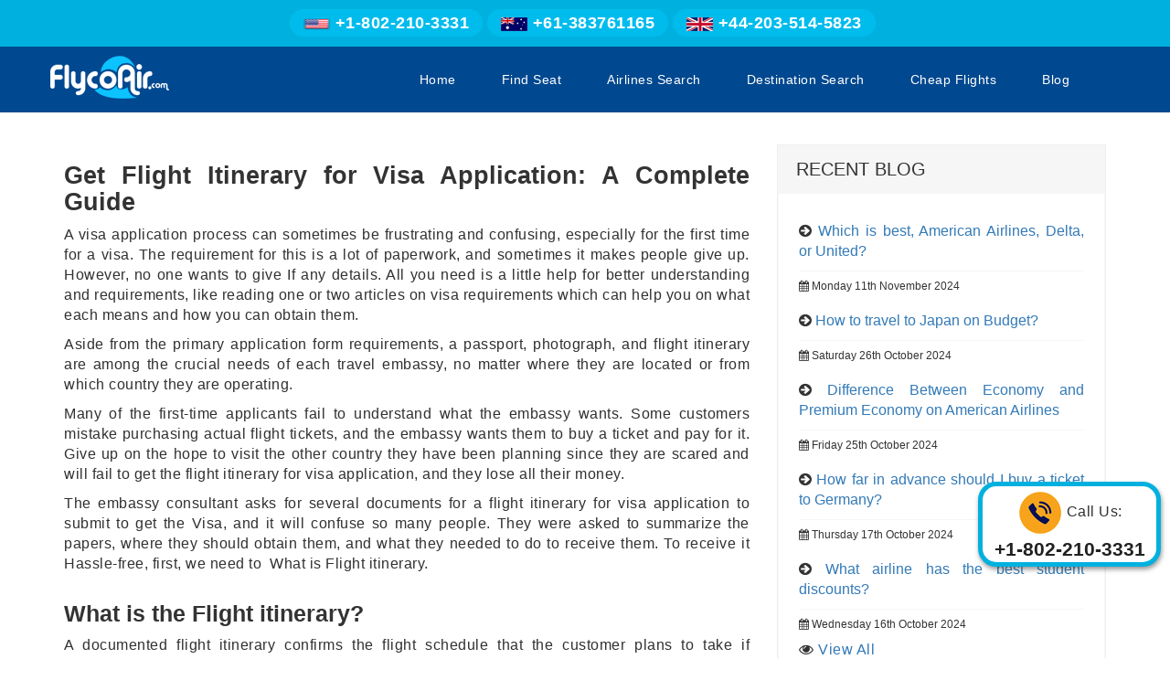

--- FILE ---
content_type: text/html; charset=UTF-8
request_url: https://www.flycoair.com/blog/how-to-book-a-round-trip-reservation-or-flight-itinerary-for-visa-application
body_size: 9105
content:
<!DOCTYPE html>
<html lang="en">
<head>
    <title>Get Flight Itinerary for Visa Application: A Complete Guide</title>
    <meta name="description" content="A beginner guide to get flight itinerary for visa application, learn how to book and what are the rules and other tricks to get it."/>
    <meta name="keywords" content="Flight Itinerary  for Visa Application"/>
    <!---meta-tag-->
    <meta charset="utf-8">
    <meta http-equiv="X-UA-Compatible" content="IE=edge">
     <link rel="canonical" href="https://www.flycoair.com/blog/how-to-book-a-round-trip-reservation-or-flight-itinerary-for-visa-application" />
    
<meta http-equiv="Content-Type" content="text/html; charset=UTF-8">
<meta name="viewport" content="width=device-width, initial-scale=1">
<meta name="google-site-verification" content="RAGwWFvEbrszmok2q6QZ_W9BdNWCgowNrI2OU3lTe1k" />

<link rel="icon" type="image/jpg" href="https://www.flycoair.com/images/favicon.ico">
<link rel="icon" type="image/jpg" href="https://www.flycoair.com/images/favicon.png">

<link href="https://fonts.googleapis.com/css?family=Raleway" rel="stylesheet">
<link rel='stylesheet' href='https://www.flycoair.com/bootstrap/css/font-awesome.min.css' type="text/css">
 
<link  href="https://www.flycoair.com/css/style.css?0" rel="stylesheet" type="text/css">
<link  href="https://www.flycoair.com/css/main.css" rel="stylesheet" type="text/css">

<link rel='stylesheet' type="text/css" href="https://www.flycoair.com/bootstrap/css/jquery-ui.css">
<link rel='stylesheet' type="text/css" href="https://www.flycoair.com/css/bootstraps.min.css">
<script type="text/javascript" src="https://www.flycoair.com/js/jquery-1.12.4.min.js"></script>
<!-- <script src="https://ajax.googleapis.com/ajax/libs/jquery/3.7.1/jquery.min.js"></script> -->
<script type="text/javascript" src="https://www.flycoair.com/js/bootstraps.min.js"></script>
<script type="text/javascript" src="https://www.flycoair.com/bootstrap/js/jquery-ui.js"></script>



<!-- Global site tag (gtag.js) - Google Analytics -->
<script async src="https://www.googletagmanager.com/gtag/js?id=UA-124174438-2"></script>
<script>
  window.dataLayer = window.dataLayer || [];
  function gtag(){dataLayer.push(arguments);}
  gtag('js', new Date());

  gtag('config', 'UA-124174438-2');
</script>


<script type='text/javascript'>
$(document).ready(function(){
$(window).scroll(function(){
if ($(this).scrollTop() > 100) {
$('#scroll').fadeIn();
} else {
$('#scroll').fadeOut();
}
});
$('#scroll').click(function(){
$("html, body").animate({ scrollTop: 0 }, 600);
return false;
});
});
</script>

<script type="text/javascript">
$(window).scroll(function(){
    if ($(window).scrollTop() >= 50) {
        $('div.main_header').addClass('fixed');
    }
    else {
        $('div.main_header').removeClass('fixed');
    }
});
</script>
<script type="text/javascript">
$(document).ready(function(){
    $("div.disclaimer p.read_more").click(function(){
        $("div.disclaimer div.show_area").fadeToggle();
    });
});
</script>


<link rel="stylesheet" href="https://cdnjs.cloudflare.com/ajax/libs/font-awesome/5.8.2/css/all.min.css?3012022" crossorigin="anonymous" />
<link rel="stylesheet" href="https://www.flycoair.com/css/styles.css?00" />
<link rel="stylesheet" href="https://www.flycoair.com/new/style.css" />
<style type="text/css">
.logos, .major_airlines{display: none;}
.btn-success{background: #5cb85c;color:#fff;}
.col-md-8 h3,.col-md-8 h4,.col-md-8 h5,.col-md-8 h6 { font-family:'Oswald', sans-serif; padding-top:25px; border-top:2px solid gainsboro; } 
.col-md-8 h2 span,.col-md-8 h3 span,.col-md-8 h4 span,.col-md-8 h5 span,.col-md-8 h6 span { font-family:'Oswald', sans-serif !important; font-size:25px !important; }
.col-md-8 p span, .col-md-8 p, .col-md-8 ul li span {font-size:16px !important; }
.disclamer_marquee{
    background: #00b1df;
}
.disclamer_marquee marquee{padding: 5px; color: #fff;}
.airlines-info ol{padding-left: 20px;}
.user_img_area{position: absolute; left: 25px;}
ul.review_show>li.user_img_area>i{height: 40px; width: 40px; line-height: 38px; font-size: 28px;}
ul.review_show>li.review_text>ul{padding: 0 0 0 45px;}


@media (max-width:767px)
{
    .Copyright{margin-bottom: 124px;}
}
</style>
<link rel='stylesheet' href='https://www.flycoair.com/bootstrap/css/font-awesome.min.css' type="text/css">
</head>
<body>
    
<style type="text/css">
.header_number_news i { width:25px; height:25px; box-shadow:inset 0 0 0 2px white; border-radius:50%; font-size:16px; padding-top:5px; transition:all 0.5s; -webkit-transition:all 0.5s; }
.header_number_news li:hover i { box-shadow:inset 0 0 0 30px white; color:#00b1df; transition:all 0.5s; -webkit-transition:all 0.5s; }
.header_number_news li a:hover { color:white !important; }
</style>

<div class="footer_fixed_numbers">

	<div class="container">
    	<div class="row">
        	<div class="col-xs-12 col-sm-12 col-md-12 col-lg-12">

 

				<ul class="lists">
				
                                        <li><a href="tel:+1-802-210-3331" class="number"><span class="flag"><img src="https://www.flycoair.com/images/flags/us.png" alt="us" width="29" height="15"></span> +1-802-210-3331 </a></li>
                                                            <li><a href="tel:+61-383761165" class="number"><span class="flag"><img src="https://www.flycoair.com/images/au_flag.png" alt="au" width="29" height="15"></span>  +61-383761165 </a></li>
                    <li><a href="tel:+44-116-350-0135" class="number"><span class="flag"><img src="https://www.flycoair.com/images/uk_flag.png" alt="uk" width="29" height="15"></span>  +44-203-514-5823 </a></li> 
                                    </ul>
              
			</div><!--cols-->
		</div><!--row-->
	</div><!--container-->
</div><!--footer_fixed_numbers-->
























<div class="main_header">
<header class="site-header hidden-xs"> 
    <div class="top-line">
        <div class="container">
            <div class="row">

            <div class="col-xs-12 hidden-xs hidden-sm" style="text-align:center;padding-top:5px;">

               <ul class="header_number header_number_news" style="float:none;display:inline-block;">
                                                
                                  <li><a href="tel:+1-802-210-3331" class="number"><span class="flag"><img src="https://www.flycoair.com/images/flags/us.png" alt="us" width="29" height="15"></span> +1-802-210-3331 </a></li>
                			   	<li><a href="tel:+61-383761165" class="number"><span class="flag"><img src="https://www.flycoair.com/images/au_flag.png" alt="au" width="29" height="15"></span>  +61-383761165 </a></li>
			   	<li><a href="tel:+44-116-350-0135" class="number"><span class="flag"><img src="https://www.flycoair.com/images/uk_flag.png" alt="uk" width="29" height="15"></span>  +44-203-514-5823 </a></li> 
								</ul>

				<!-- <div class="sign-in hidden-xs">
				
				<span><a href="javascript:">Sign In</a></span>
				
				<span><a href="javascript:">Sign Up</a></span>
				
				</div> -->
            </div>





            

          

        </div>

    </div>



</header>

<div class="container-fluid main" style=" padding: 0 !important;    ">

  <nav class="navbar navbar-default">
    <div class="container">
      <div class="navbar-header">
        <button type="button" class="navbar-toggle" data-toggle="collapse" data-target="#myNavbar">
          <span class="icon-bar"></span>
          <span class="icon-bar"></span>
          <span class="icon-bar"></span> 
        </button>
        <a class="navbar-brand" href="https://www.flycoair.com/"><img style="width:130px;" src="https://www.flycoair.com/images/logo.png" alt="Flycoair Customer Service Logo"  /></a>
      </div>
      <div class="collapse navbar-collapse" id="myNavbar">
       <ul class="nav navbar-nav">
                            <li><a href="https://www.flycoair.com/">Home </a></li>
                            <li><a href="https://www.flycoair.com/flight"> Find Seat</a></li>
                            <li><a href="https://www.flycoair.com/flights"> Airlines Search</a></li>
                            <li><a href="https://www.flycoair.com/airlines">Destination Search</a></li>
                            <li><a href="https://www.flycoair.com/cheap-flights">Cheap Flights</a></li>
							<li><a href="https://www.flycoair.com/blog">Blog</a></li>
                        </ul>

        <div class="text-right">
            


          </div>
      </div>

 
    </div>
  </nav>

</div>
</div><!--main_header-->


  



 <!-- <div class="engine_bg_img">
   <div class="seat-map-book"> 
  <div class="booking-section">
      
    <div id="_Nengine" via-views></div>
    <script type="text/javascript" ThemeID="nobalSearch" engineType="vertical" SkinID="default" color="lightblue" id="nobal_framework" src="https://book.flycoair.com/resources/lib/NobFramework2flyco.js?151.js"></script>
                        </div>
                    </div>
                </div>-->
<!--our airlines here-->

<div class="our-advice">
    <div class="container">  
        <div class="row blog_detail">
            <div class="our-advice-section wow fadeInRight animated parent top-destination" data-wow-delay=".5s">
                <div class="col-md-8 col-sm-12 col-xs-12 child-1 airlines-info">
                   
                    <h1><strong>Get Flight Itinerary for Visa Application: A Complete Guide</strong></h1>
                                        <p>A visa application process can sometimes be frustrating and confusing, especially for the first time for a visa. The requirement for this is a lot of paperwork, and sometimes it makes people give up. However, no one wants to give If any details. All you need is a little help for better understanding and requirements, like reading one or two articles on visa requirements which can help you on what each means and how you can obtain them.&nbsp;&nbsp;</p>
<p>Aside from the primary application form requirements, a passport, photograph, and flight itinerary are among the crucial needs of each travel embassy, no matter where they are located or from which country they are operating.&nbsp;</p>
<p>Many of the first-time applicants fail to understand what the embassy wants. Some customers mistake purchasing actual flight tickets, and the embassy wants them to buy a ticket and pay for it. Give up on the hope to visit the other country they have been planning since they are scared and will fail to get the flight itinerary for visa application, and they lose all their money.&nbsp; &nbsp;</p>
<p>The embassy consultant asks for several documents for a flight itinerary for visa application to submit to get the Visa, and it will confuse so many people. They were asked to summarize the papers, where they should obtain them, and what they needed to do to receive them. To receive it Hassle-free, first, we need to&nbsp; What is Flight itinerary.&nbsp;</p>
<h2><strong>What is the Flight itinerary?&nbsp;</strong></h2>
<p>A documented flight itinerary confirms the flight schedule that the customer plans to take if destination country and back. Thus, one saved a seat on the flight for a particular number of days.</p>
<p><strong>Flight itinerary is also known as:</strong></p>
<ul>
<li>Confirmed/booked flight itinerary</li>
<li>Flight itinerary for visa application</li>
<li>Flight air ticket booking</li>
<li>Flight reservation/confirmation&nbsp;</li>
<li>Flight ticket reservation</li>
<li>Confirmed flight ticket</li>
<li>Dummy flight ticket</li>
</ul>
<p>These names are the same as the Flight itinerary that contains flight information, which can verify online. On the other hand, the Flight itinerary for the visa application document must include the following information:</p>
<ul>
<li>Name and the surname of the customer who booked the flight</li>
<li>Flight name</li>
<li>A valid flight reservation code or booking ID appears on the flight ticket in pdf format.</li>
<li>Departure and arrival date</li>
<li>The time of flight takes off and the flight duration.</li>
<li>Airport codes, with complete arrival and departure time of the flight, including the terminal</li>
<li>The price of the ticket when fully purchased</li>
<li>If any, details of connecting flights (if any) will apply only.</li>
</ul>
<h3><strong>What is the importance of a flight itinerary?</strong></h3>
<p>Flight itinerary is a simple detail of your travel plan. It contains elements of your origin from the country to the destination. The destination is the place for which you want a visa. It manages your travel plan and has all the details you might be needing.</p>
<h3><strong>Tips to get a flight itinerary for visa application</strong></h3>
<ul>
<li>By purchasing a refundable ticket.</li>
<li>By reserving a ticket which is one way cheaper.</li>
<li>By booking a flight ticket on a travel website.</li>
<li>Booking a flight ticket with local travel agents.</li>
<li>Booking a ticket with a hold option for a fee by airlines.</li>
</ul>
<h4><strong>Get the confirmed flight ticket for any visa application by</strong></h4>
<ul>
<li>By purchasing a <a href="../blog/know-if-your-flight-is-refundable">refundable ticket</a>.</li>
<li>By reserving a ticket which is one way cheaper.</li>
</ul>
<h4><strong>By booking a flight ticket on a travel website</strong></h4>
<p>You can book your flight without paying any fee. Follow the following steps to book your flight without paying the total amount.&nbsp;</p>
<ul>
<li>Visit the Visa Reservation</li>
<li>Select the right travel package&nbsp;</li>
<li>Then, submit your flight details and the amount.&nbsp;</li>
<li>And wait for the confirmation email with all the details of your booked Flights.</li>
</ul>
<h4><strong>Getting a Confirmed Flight Itinerary by booking a Refundable Flight Ticket</strong></h4>
<p>If you are planning to visit somewhere and have decided to book a flight, or the embassy has convinced you to buy one, this is one of the safest ways to get your money back if your application gets rejected. Most of the airline offers a valid flight ticket that is fully refundable, but they are more expensive, they will charge.&nbsp;</p>
<h4><strong>Booking a Flight Ticket with local travel Agents</strong></h4>
<p>The agents will charge you a fee for their service; this is a perfect option since they can hold a travel ticket for seven days or even more. However, they usually charge you around 10% of the actual amount, though it will not be fixed.</p>
<h4><strong>Booking a Ticket with a Hold Option for a Fee by Airlines</strong></h4>
<p>The thing is that not every airline offers a flight booking option, so before planning to make your reservation, you should do some research to find the right flight to book your ticket. Various airlines will hold your ticket switch for a small fee( 10-30 $). The length of the holding ticket would depend upon the airline.&nbsp;</p>
<h3><strong>Where do I find my travel itinerary?</strong></h3>
<p>To find the travel itinerary, you can google the Airline name + Manage my booking, or you can visit the airline&rsquo;s homepage and look for the option called Manage my booking. Through this, you will be able to find your travel itinerary.</p>
<h3><strong>Can you get a flight itinerary without paying?</strong></h3>
<p>Yes, you can get a flight itinerary without paying the total amount for the airline ticket with simple steps:&nbsp;</p>
<ul>
<li>Go to Visa Reservation.</li>
<li>Select the right travel package&nbsp;</li>
<li>Submit your flight details and complete the payment process</li>
<li>Then, you will receive an email with all the details of your flight.</li>
<li>Print that email and provide it at the time of the visa interview session.</li>
</ul>
<h3><strong>Bottom Line</strong></h3>
<p>The Tip to get a flight itinerary for visa application is that most flight reservations are up to 72 hours, whereas a confirmation for a visa might take up to 14 days. Hence, you should know the process of how to hold the booked flight reservation for a more extended period. You can do it in various ways according to your choices. However, remember that you should always reserve a round-trip flight booking.</p><br>

                    

                    <!--leave a message -->
                                        <!--leave a message close-->
                    <div class="show-comment">
                        <h3><i class="fa fa-comments"></i> Customer Review</h3>
                                                <!--<h3><i class="fa fa-comments"></i> Leave Your Review</h3> -->
<!-- new comment form -->
<div class="container bounding-box" style="margin-bottom: 10px;">
<div class="row">
<div class="f-w-xs col-sm-6 col-md-6 col-lg-6">
    <h2>Leave your review</h2>
<form method="post" action="" >
<label for="user_name">Name:</label>
<br>
<input type="text" name="username" name="username" class="form-control">
<br>
<label for="user_email">Email:</label>
<br>
<input type="text" name="useremail" id="useremail" class="form-control">
<br>
<label>Comment:</label>
<br>
                                        <textarea class="form-control" name="msg" id="msg" placeholder="Comment*" rows="5" cols="25"></textarea>
<br>
<button type="button" class="btn btn-success form-control pull-center">Submit</button>
</form>
</div>
</div>
</div>
<!-- commment form closes -->
                       <!-- <form class="comment_area" method="POST" onSubmit="javascript:return is_form_reg(this)">
                            <ul class="comment_area">
                                <li>
                                    <div class="form-group">
                                        <label>Name:</label>
                                        <input type="text" name="name" id="name" class="form-control" placeholder="Name*">
                                    </div>
                                </li>
                                <li>
                                    <div class="form-group">
                                        <label>Email:</label>
                                        <input type="email" name="email" id="email" class="form-control" placeholder="Email*">
                                      </div>
                                </li>
                                <li>
                                   <div class="form-group">
                                        <label>Rating:</label>
                                        <fieldset class="rating">
                                           
                                          
                                            <input type="radio" id="star5" name="rating" value="5" /><label class = "full" for="star5" title="Awesome - 5 stars"></label>
                                           
                                            <input type="radio" id="star4" name="rating" value="4" /><label class = "full" for="star4" title="Pretty good - 4 stars"></label>
                                            
                                            <input type="radio" id="star3" name="rating" value="3" /><label class = "full" for="star3" title="Meh - 3 stars"></label>
                                            
                                            <input type="radio" id="star2" name="rating" value="2" /><label class = "full" for="star2" title="Kinda bad - 2 stars"></label>
                                            
                                            <input type="radio" id="star1" name="rating" value="1" /><label class = "full" for="star1" title="Sucks big time - 1 star"></label>
                                           

                                            
                                          
                                           
                                        </fieldset>
                                    </div>
                                </li>
                                <li>
                                    <div class="form-group">
                                        <label>Comment:</label>
                                        <textarea class="form-control" name="msg" id="msg" placeholder="Comment*" style="height:150px;"></textarea>
                                    </div>
                                </li>
                                <li>
                                    <button type="button" class="btn btn-default pull-right">Submit</button>
                                </li>
                            </ul>
                        </form>

                    -->

                    </div><!--show-comment-->
					<div class="side-bar recent-blog mobile_visible">
                        <div class="side-head">
                            <h2>RECENT BLOG</h2>
                        </div>
                        <div class="side-body">
                                                            <div class="data-text">
                                    <li><i class="fa fa-arrow-circle-right"></i> <a href="https://www.flycoair.com/blog/american-airlines-vs-delta-vs-united">Which is best, American Airlines, Delta, or United?</a></li>
                                    <h6><i class="fa fa-calendar"></i>  Monday 11th November 2024</h6>
                                </div>
                                                            <div class="data-text">
                                    <li><i class="fa fa-arrow-circle-right"></i> <a href="https://www.flycoair.com/blog/how-to-travel-japan-on-a-budget"> How to travel to Japan on Budget?</a></li>
                                    <h6><i class="fa fa-calendar"></i>  Saturday 26th October 2024</h6>
                                </div>
                                                            <div class="data-text">
                                    <li><i class="fa fa-arrow-circle-right"></i> <a href="https://www.flycoair.com/blog/american-airlines-premium-economy-vs-economy-seats">Difference Between Economy and Premium Economy on American Airlines</a></li>
                                    <h6><i class="fa fa-calendar"></i>  Friday 25th October 2024</h6>
                                </div>
                                                            <div class="data-text">
                                    <li><i class="fa fa-arrow-circle-right"></i> <a href="https://www.flycoair.com/blog/when-should-i-book-my-flight-to-germany">How far in advance should I buy a ticket to Germany?</a></li>
                                    <h6><i class="fa fa-calendar"></i>  Thursday 17th October 2024</h6>
                                </div>
                                                            <div class="data-text">
                                    <li><i class="fa fa-arrow-circle-right"></i> <a href="https://www.flycoair.com/blog/which-airline-gives-the-most-student-discount">What airline has the best student discounts?</a></li>
                                    <h6><i class="fa fa-calendar"></i>  Wednesday 16th October 2024</h6>
                                </div>
                                                        <p><i class="fa fa-eye"></i> <a href="https://www.flycoair.com/blog">View All</a></p>
                        </div>
                    </div>
                </div>
                <div class="col-md-4 col-xs-12 child-2">
                    <div class="side-bar recent-blog desktop_visible">
                        <div class="side-head">
                            <h2>RECENT BLOG</h2>
                        </div>
                        <div class="side-body">
                                                            <div class="data-text">
                                    <li><i class="fa fa-arrow-circle-right"></i> <a href="https://www.flycoair.com/blog/american-airlines-vs-delta-vs-united">Which is best, American Airlines, Delta, or United?</a></li>
                                    <h6><i class="fa fa-calendar"></i>  Monday 11th November 2024</h6>
                                </div>
                                                            <div class="data-text">
                                    <li><i class="fa fa-arrow-circle-right"></i> <a href="https://www.flycoair.com/blog/how-to-travel-japan-on-a-budget"> How to travel to Japan on Budget?</a></li>
                                    <h6><i class="fa fa-calendar"></i>  Saturday 26th October 2024</h6>
                                </div>
                                                            <div class="data-text">
                                    <li><i class="fa fa-arrow-circle-right"></i> <a href="https://www.flycoair.com/blog/american-airlines-premium-economy-vs-economy-seats">Difference Between Economy and Premium Economy on American Airlines</a></li>
                                    <h6><i class="fa fa-calendar"></i>  Friday 25th October 2024</h6>
                                </div>
                                                            <div class="data-text">
                                    <li><i class="fa fa-arrow-circle-right"></i> <a href="https://www.flycoair.com/blog/when-should-i-book-my-flight-to-germany">How far in advance should I buy a ticket to Germany?</a></li>
                                    <h6><i class="fa fa-calendar"></i>  Thursday 17th October 2024</h6>
                                </div>
                                                            <div class="data-text">
                                    <li><i class="fa fa-arrow-circle-right"></i> <a href="https://www.flycoair.com/blog/which-airline-gives-the-most-student-discount">What airline has the best student discounts?</a></li>
                                    <h6><i class="fa fa-calendar"></i>  Wednesday 16th October 2024</h6>
                                </div>
                                                        <p><i class="fa fa-eye"></i> <a href="https://www.flycoair.com/blog">View All</a></p>
                        </div>
                    </div>
                </div>
            </div>
        </div>
    </div>
</div>
<!--our airlines end here-->
<script>
            function is_form_reg(frm_obj)
              { 
                 //var rating = $("input[name=rating]:checked").length;
                if(frm_obj.name.value=='')
                  {
                    alert("Please Fill Your Name?");
                    frm_obj.name.focus()
                    return false;
                  }
                  if(frm_obj.email.value=='')
                  {
                    alert("Please Fill YourEmail Id?");
                    frm_obj.email.focus()
                    return false;
                  } 
                  // if (rating < 1)
                    ///{ 
                       // alert("Please Select Rating?."); 
                        //return false;
                   //}
                  if(frm_obj.msg.value=='')
                  {
                    alert("Please message?");  
                    frm_obj.msg.focus()
                    return false;
                  }
                 return true;
              }
              </script>
<!--outer-mobile-appwrapper-start here-->
<!--outer-mobile-appwrapper-start here-->
<div class="footer section">
	<div class="container">
		<div class="row">
			<div class="f-w-vxs col-xs-4 col-sm-4 col-lg-3">
				<div class="footer_box">
					<h3 class="head">Quick Links</h3>
	                <ul class="links">
						<li><a href="https://www.flycoair.com/flight">Flight Search</a></li>
						<li><a href="https://www.flycoair.com/airlines">Destination Search</a></li>
						<li><a href="https://www.flycoair.com/blog">Blog</a></li>
						<li><a href="https://www.flycoair.com/baggage-policy">Baggage Policy</a></li>
						<li><a href="https://www.flycoair.com/check-in-policy">Check-In Policy</a></li>
						<li><a href="https://www.flycoair.com/vacation-packages">Vacation Packages</a></li>
	                </ul>
				</div><!--footer_box-->
			</div><!--cols-->
			<div class="f-w-vxs col-xs-4 col-sm-4 col-lg-3">
				<div class="footer_box">
					<h3 class="head">Main Services</h3>
                    <ul class="links">
                        <li><a href="https://www.flycoair.com/travel-agent">Travel Agent</a></li>
                        <li><a href="https://www.flycoair.com/cruise-deals">Cruise Deals</a></li>
                        <li><a href="https://www.flycoair.com/flights">Airlines Search</a></li>
                        <li><a href="https://www.flycoair.com/hotel">Hotel</a></li>
                        <li><a href="https://www.flycoair.com/car-rental">Car Rental</a></li>
                        <li><a href="https://www.flycoair.com/guide">Travel guide</a></li>
                     </ul>
				</div><!--footer_box-->
			</div><!--cols-->
			<div class="f-w-vxs col-xs-4 col-sm-4 col-lg-3">
				<div class="footer_box">
					<h3 class="head">Help</h3>
                    <ul class="links">
                        <li><a href="https://www.flycoair.com/our-advices">Our Advices</a></li>
                         <li><a href="https://www.flycoair.com/contact-us">Contact Us</a></li>
                        <li><a href="https://www.flycoair.com/sitemap.xml">Sitemap</a></li>
                         <li><a href="https://www.flycoair.com/terms">Terms &amp; Conditions</a></li>
                         <li><a href="https://www.flycoair.com/privacy-policy">Privacy Policy</a></li>
                         <li><a href="https://www.flycoair.com/faqs">Faq's</a></li>
                     </ul>
				</div><!--footer_box-->
			</div><!--cols-->
			<div class="f-w-sm col-lg-3">
				<div class="row">
                    <div class="col-xs-8 col-sm-8 col-lg-12">
                    <div class="footer_box">
                            <h3 class="head">Address</h3>
                            <p><span class="font_bold_address">(1)</span> Peachtree St NW, Atlanta, GA 30303, USA</p>
                            <p><span class="font_bold_address">(2)</span> B 44, Bhabha Marg, B Block, Sector 59, Noida, Uttar Pradesh 201301</p>
                        </div><!--footer_box-->
                    </div><!--cols-->
                    <div class="col-xs-4 col-sm-4 col-lg-12">
                        <div class="footer_box">
                            <h3 class="head">Follow Us</h3>
                            <div class="follow_us">
                                <div class="social-buttons">        
                                    <!-- facebook  Button -->
                                            <a href="https://www.facebook.com/flycoair/" target="blank" class="social-margin"> 
                                              <div class="social-icon facebook">
                                                <i class="fab fa-facebook" aria-hidden="true"></i> 
                                              </div>
                                            </a>
                                            <!-- TwitterButton -->
                                            <a href="https://twitter.com/flycoairx" target="blank" class="social-margin">
                                              <div class="social-icon twitter">
                                                <i class="fab fa-twitter" aria-hidden="true"></i>
                                              </div> 
                                            </a>
                                            <!-- Instagram Button -->
                                            <a href="https://www.instagram.com/flycoair/" class="social-margin" target="blank">
                                              <div class="social-icon instagram">
                                                <i class="fab fa-instagram" aria-hidden="true"></i>
                                              </div> 
                                            </a>

                                            <!-- LinkedIn Button -->
                                            <a href="https://www.linkedin.com/company/flycoair-ota" class="social-margin" target="blank">
                                              <div class="social-icon linkedin">
                                                <i class="fab fa-linkedin" aria-hidden="true"></i>
                                              </div> 
                                            </a>

                                            <!-- Youtube Button -->
                                            <a href="https://www.youtube.com/channel/UC3w2STaXrJArTw9WF_GN4eQ" target="blank"  class="social-margin">
                                              <div class="social-icon youtube">
                                                <i class="fab fa-youtube" aria-hidden="true"></i>
                                              </div> 
                                            </a>

                                      
                                </div>
                            </div><!--follow_us-->
                        </div><!--footer_box-->
                    </div><!--cols-->
                </div><!--row-->
	        </div><!--cols-->
		</div><!--row-->
	</div><!--container-->
</div><!--footer-->
<div class="disclaimer">
    <div class="container">
        <p><strong>Disclaimer:</strong> Flycoair is an independent travel portal with no third party association. By using flycoair.com, you agree that Flycoair is not accountable for any loss - direct or indirect, arising of offers, materials, or links to other sites found on this website.</p>
        <p>** That means the Phone number is associated with Flycoair travel agency, not with any other organisation</p>
        <p class="read_more">
        	Read <span class="more">More</span><span class="less">Less</span>
        </p>
        <div class="full_width">
            <p>Agency* we are entirely acting as an agent, Our aim is to create a connection between travellers and suppliers of travel services. We do not own any travel services or We are not the airlines, hotel, cruise, and car rental as well as we are not associated with any of them. Entire branding is notable for significant purposes only and does not signify any involvement with any airline or organisation.</p>
            <p>Fares presented on the website are quoted by the Pricing Strategy of travel services, in circumstances like seat availability and demand it can be different. Additional baggage fees and fees for other services may apply. Other terms and conditions may apply.</p>
            <p>All the logos, trademarks &amp; copyright material belongs to their respective owners. The links and other official resources used in this website is only for informative purpose and our main aim is to make things easier for the customers.</p>
            <p>The services are offered to the customers by us to help in collecting travel information, availability of travel goods and services and for no other purposes.</p>
            <p>Flycoair shall not be liable for any error or inaccuracies, failure on the site, we always try to provide the best possible fares and deals for the customers.</p>
            <p>If you have any doubt related to our services then you can drop your queries or concern at feedback@flycoair.com</p>
        </div><!--full_width-->
    </div><!--container-->
</div><!--disclaimer-->
<div class="Copyright">
	<div class="container">
		Copyright &copy; 2016-<span class="year"></span> flycoair. All Rights Reserved.
	</div><!--container-->
</div><!--Copyright--><script type="text/javascript">
/*==========disclaimer==========*/
$(".disclaimer .read_more").click(function(){
    $(this).toggleClass("active");
    $(".disclaimer .read_more + .full_width").fadeToggle();
});
/*==========disclaimer==========*/ 
    /*==========current_year==========*/
    var currentYear = (new Date).getFullYear();
      $(document).ready(function() {
        $(".Copyright .year").text((new Date).getFullYear());
    });
    /*==========current_year==========*/   
</script>

<script type="text/javascript">
 document.oncontextmenu = new Function("return false");
 </script>
<script type="text/javascript">
 $(document).ready(function() {
 $('body').bind('cut copy paste', function(event) {
 event.preventDefault();
 });
 });
 </script>

<div class="call-us">
    <img src="https://www.flycoair.com/images/call-us.gif" alt="call icon">
    <p class="text-center">Call Us:</p>
    <a href="tel:+1-802-210-3331">+1-802-210-3331</a> 
   
</div>
<style type="text/css">
    .call-us{
       width: 200px;
    position: fixed;
    right: 10px;
    bottom: 100px;
    background-color: #fff;
    padding: 4px 0px 0px;
    border-radius: 20px;
    box-shadow: 1px 3px 5px #33333380;
    z-index: 2000000000!important;
    border: 5px solid #00b1df;
    text-align: center;
    display: block;
    }
    .call-us img{
        width: 50px;
    }
    .call-us a{
        font-size: 21px;
    font-weight: 600;
    color: #212121;
    display: inline-block;
    }
    .call-us p{
  display: inline;
    width: auto;
    float: none;
    }

@media all and (max-width: 767px) {
    .call-us {display:none;}
}

</style>
</body>
</html>   

--- FILE ---
content_type: text/css
request_url: https://www.flycoair.com/css/main.css
body_size: 4148
content:
p,ul li{color:#313131!important;letter-spacing:.5px;font-size:16px!important}.covertext,.navbar-default,.top{position:absolute;right:0}.subtitle,.title{font-family:Verdana}body,h1,h2,h3,h4,h5,h6,p{font-family:Oswald,sans-serif}.container-fluid.main{position:relative;padding:0}ul{padding-left:20px}ul li{line-height:1.5em}.new_em ul li{word-break:break-word;float:left;width:100%}.top-destination ol li,.top-destination ul li{float:left;width:100%;margin-left:5px}.main-contant ol li,.main-contant ul li,.new_em{float:left;width:100%}.blog-data img,.our-advice-section img,div.top-destination div.airlines-info table{width:100%}div.top-destination div.airlines-info table,div.top-destination div.airlines-info table td,div.top-destination div.airlines-info table th{border:1px solid #ccc;border-collapse:collapse;word-break:break-word}div.top-destination div.airlines-info table td,div.top-destination div.airlines-info table th{padding:10px 15px;text-align:left}div.top-destination div.airlines-info table tr:nth-child(2n){background-color:#eee}.navbar-default .navbar-toggle .icon-bar,div.top-destination div.airlines-info table tr:nth-child(odd){background-color:#fff}.navbar-default,.navbar-default .navbar-toggle:focus,.navbar-default .navbar-toggle:hover{background-color:transparent}div.top-destination div.airlines-info table thead th{background-color:#00b1df;color:#fff}.airlines-info .heading+div h3{word-break:break-word!important}.navbar-default{background-image:none;border-radius:0;border:0;box-shadow:none;padding:10px;top:0;left:0;z-index:10}.navbar-default .navbar-brand{font-family:Verdana;color:#fff;font-size:20px}.navbar-default .navbar-brand:focus,.navbar-default .navbar-brand:hover,.navbar-default .navbar-nav>li>a:focus,.navbar-default .navbar-nav>li>a:hover{color:#fff;background-color:transparent}.navbar-default .navbar-nav>li>a{color:#fff!important;padding:5px 8px;margin:9px 10px}.sign-in span{color:#333;background:#f9b806;padding:8px 0}.airlines-search ul,.copy-right ul,.onl_login ul,ul.domastic-list{margin:0;padding:0;list-style:none}.sign-in span a{color:#333;font-size:14px;padding:5px 15px}.navbar-default .navbar-toggle{border-color:transparent}.carousel .background{background-position:center center;background-size:100% 100%;background-repeat:no-repeat;min-height:450px}.major-airlines{float:left;width:100%;padding:12px 5px}.onl_login{float:left}.onl_login ul li{display:inline-block}.onl_login ul li a{padding:10px 20px;float:left;margin:8px 15px;color:#fff;border-radius:2px}.sign-in{float:right}.explore-airlines h3{text-align:left;background:#f6f6f6;padding:5px 16px}.airlines-search ul h4{text-align:left;width:31px;height:32px;background:#00b1df;border-radius:50px;color:#333;padding:7px 9px;display:flex}.airlines-search ul li{margin-bottom:18px}.airlines-search ul li a{color:#313131;font-size:16px}.onl_login .onl_socialButtons .onl_btn-facebook{background:#3b5998;border-color:#172d5e}.onl_login .onl_socialButtons .onl_btn-twitter{background:#00aced;border-color:#043d52}.onl_login .onl_socialButtons .onl_btn-google-plus{background:#c32f10;border-color:#6b1301}.onl_login .onl_socialButtons .onl_btn-blogger{background:#fd7e14;color:#fff}.onl_login .onl_socialButtons .onl_btn-weebly{background:#1f8ae6;color:#fff}.onl_login .onl_socialButtons .onl_btn-pinterest{background:#cc2127;border-color:#780004}.onl_login .onl_socialButtons .onl_btn-linkedin{background:#0976b4;border-color:#004269}.onl_login .onl_socialButtons .onl_btn-tumblr{background:#35465c;border-color:#142030}.popular-airlines{float:left;width:100%;padding:0 0 40px}.popular-airlines .causes-image{width:auto;height:80px;border:2px solid #f6f6f6;text-align:center}.blg-data h2,.explore,.popular-airlines .causes-image a,.subtitle,.title{text-align:center}.popular-airlines .causes-image img{text-align:center;width:70px;height:70px}.popular-airlines h3,.top-destination .page-heading h3{font-size:30px;color:#333;margin-bottom:15px;font-weight:700}.major-airlines h3 span{font-size:19px;color:#2f2f2f;margin-bottom:25px;float:left}.major-airlines ul li i{margin-right:8px;font-size:16px}.major-airlines ul{margin:0;padding:0}.major-airlines.bg-gray{border:1px solid #f6f6f6}.major-airlines.bg-white{background:#fff}.major-airlines h5 span.new-style{font-weight:600;font-size:24px!important;float:left;width:100%;margin-bottom:25px}.major-airlines ul li{list-style:none;margin-bottom:16px;background:#efefef;padding:8px 20px;display:flex;align-items:center}.major-airlines ul li a{color:#313131;font-weight:400;font-size:15px}.we-accepted{background:#137fb0;float:left;width:100%;text-align:center;padding:8px 0}.top-destination .mask,.we-accepted img{padding:0 15px}.copyright-main{background:#001d30;color:#fff;text-align:center;padding:5px 0}.copyright-main span{color:#fff;font-size:16px;display:inline-block;padding:8px 0}.footer-section-colom h3{font-size:20px;font-weight:700}.copy-right .col-md-3{border-right:1px solid #001d30;min-height:224px}.copy-right .col-md-3:last-child{border:0}.top{bottom:0}.new_em p{font-family:'Open Sans',sans-serif!important;font-size:15px;line-height:1.5;font-weight:300;color:#000;text-align:justify}.show-comment{float:left;width:100%;padding:0 15px}.carousel .background.a{background-image:linear-gradient(rgba(0,0,0,.5),rgba(0,0,0,.5)),url(../images/bg1.jpg)}.carousel .background.b{background-image:linear-gradient(rgba(0,0,0,.5),rgba(0,0,0,.5)),url(../images/bg2.jpg)}.carousel .background.c{background-image:linear-gradient(rgba(0,0,0,.5),rgba(0,0,0,.5)),url(../images/bg3.jpg)}.btn,.btn:hover,.explore .btn-lg,.explore .btn-lg:hover{background-image:none;background-color:#ff4000;border-color:#ff4000;color:#fff}.carousel-fade .carousel-inner .item{opacity:0;transition:opacity .5s}.carousel-fade .carousel-inner .active{opacity:1}@media all and (transform-3d),(-webkit-transform-3d){.carousel-fade .carousel-inner>.item.active.left,.carousel-fade .carousel-inner>.item.active.right,.carousel-fade .carousel-inner>.item.next,.carousel-fade .carousel-inner>.item.prev{opacity:0;-webkit-transform:translate3d(0,0,0);transform:translate3d(0,0,0)}.carousel-fade .carousel-inner>.item.active,.carousel-fade .carousel-inner>.item.next.left,.carousel-fade .carousel-inner>.item.prev.right{opacity:1;-webkit-transform:translate3d(0,0,0);transform:translate3d(0,0,0)}}.covertext{top:200px;left:0}.title{font-weight:600;font-size:60px;color:#fff}.subtitle{font-size:23px;color:#fff}.explore{margin-top:10px}.explore .btn-lg,.explore .btn-lg:hover{border-radius:30px;padding:15px 25px;font-size:22px}.btn,.btn:hover{border-radius:0;box-shadow:none;outline:0}.btn,.cheap-main{margin-bottom:20px}.our-advice-book,.our-advice-book i,div.disclaimer p{color:#fff!important}.btn.active.focus,.btn.active:focus,.btn.focus,.btn:active.focus,.btn:active:focus,.btn:focus{color:#fff;outline:0}.blog-data{border:1px solid #f2f2f2;padding:10px;margin-bottom:25px;box-shadow:0 3px 0 #f2f2f2}.our-advice .main_heading_es{width:100%;float:left;font-size:36px;text-align:center;font-weight:700;margin:30px 0 0}.our-advice-section{margin-top:30px;width:100%;float:left;margin-bottom:30px}.blog-data h2{font-size:22px;margin:11px 0}.blog-data h2 a{text-decoration:none}.blg-data{width:100%;float:left;padding:15px 18px;margin:0 0 30px;position:relative;transition:.3s linear;-webkit-transition:.3s linear;-moz-transition:.3s linear;height:120px;letter-spacing:.2px;border:1px solid #3498db;display:flex;justify-content:center;align-items:center;border-radius:10px}.blg-data h2{font-size:20px;margin:0;float:left;width:100%}.blg-data p,.explore-airlines,.flightone .mask .round-section i,.header-new li.lang-sec,.header-old .nav-one,.list-main ul.list-list li i{display:none}.blg-data .fa-angle-right{font-size:20px;font-weight:700;position:absolute;right:15px;bottom:15px;padding-right:10px}.blg-data .fa-angle-right:hover{background:#3498db;padding:5px 12px;color:#fff;border-radius:100%}.side-bar{float:left;width:100%;border:1px solid #efefef}.side-body{padding:20px 22px;border:1px solid #f6f6f6}.our-advice-book{background:#001d30!important;margin-bottom:14px}.side-bar .side-head h2{font-size:20px;background:#f6f6f6;padding:15px 20px;margin:0}.side-bar .side-body .data-text li{list-style:none;border-bottom:1px solid #f6f6f6;padding:10px 0}div.disclaimer{width:100%;float:left;padding:15px 0 5px;background:#00b1df}div.disclaimer p{font-family:Arial,Helvetica,sans-serif;width:100%;float:left;font-size:16px;font-weight:400}div.disclaimer p.read_more{cursor:pointer;text-decoration:none}div.disclaimer div.show_area{width:100%;float:left;display:none}.top-destination{float:left;width:100%;margin-top:35px!important}.dollor-section{position:absolute;display:none;top:-186px;background:#fff;left:0;font-size:20px;color:#000;padding:7px 30px;border-radius:0 11px 12px 0}.top-destination .mask h3{font-size:20px;color:#333;margin-top:10px;font-weight:700;text-align:left;padding-left:0}.top-destination .mask h2{font-size:20px}.top-destination .mask p{font-size:13px;color:#333;text-align:center}.top-destination .round-section{font-size:15px;margin-top:0;float:left;width:100%}.top-destination .multi-city tr td .cl-one{width:47%}.top-destination .multi-city tr td .cl-two{width:97%}@media only screen and (max-width:767px;){.mob-class{padding:15px 0}}.webly-ico{width:19px}#ui-id-1 li,#ui-id-2 li,#ui-id-3 li{width:100%;padding:0}@media only screen and (max-width:559px) and (min-width:200px){.our-advice-section h1,.our-advice-section h2,.our-advice-section h3,.our-advice-section h4{font-weight:400;line-height:1.3}.states_list li,iframe{width:100%!important}.engine_bg_img{height:560px!important}.our-advice-section h1{font-size:22px}.our-advice-section h2{font-size:20px}.our-advice-section h3{font-size:18px}.our-advice-section h4{font-size:16px}.states_list li{line-height:.8!important}.top-destination h1{font-size:22px;font-weight:500}.top-destination h2{font-size:20px;font-weight:500}.top-destination h3{font-size:18px;font-weight:500}.top-destination h4{font-size:16px;font-weight:500}.top-destination .page-heading h3{font-size:18px!important}}@media (max-width:991px){.carousel .background{background-size:cover}.our-advice-section h1,.our-advice-section h2,.our-advice-section h3,.our-advice-section h4{font-weight:400;line-height:1.3}.engine_bg_img{height:560px!important}.our-advice-section h1{font-size:22px}.our-advice-section h2{font-size:20px}.our-advice-section h3{font-size:18px}.our-advice-section h4{font-size:16px}.states_list li{width:100%!important;line-height:.8!important}.top-destination h1{font-size:22px;font-weight:500}.top-destination h2{font-size:20px;font-weight:500}.top-destination h3{font-size:18px;font-weight:500}.top-destination h4{font-size:16px;font-weight:500}.top-destination .page-heading h3{font-size:18px!important}}.airline-inn h2,.why-us-inn p.head{font-weight:600}.list-main ul.list-list li a,a.domestic-btn{line-height:normal}.airline-sec{margin-top:20px}.airline-inn{margin-bottom:30px;padding:15px 10px 10px;background:#fff;border-radius:5px;-webkit-border-radius:5px;-moz-border-radius:5px;border:1px solid #e0e0e0}.airline-inn h2{font-size:16px;color:#393939;text-align:left;margin:0 0 20px;padding:0}ul.domastic-list li{margin:0 0 7px;padding-bottom:8px;list-style:none;width:100%;border-bottom:1px solid #e0e0e0;display:flex;justify-content:space-between;align-items:center}a.domestic-text{font-size:15px;color:#333}a.domestic-btn{padding:6px 8px;background-color:#03a9f4;color:#fff;width:auto;display:block;text-decoration:none;border-radius:3px;font-size:13px;border-bottom:3px solid #00488f}.cheap-flight.airlines-search .cheap-main h4,.cheap-main h4{font-weight:600;font-size:28px;color:#fff;text-align:center}ul.domastic-list li:last-child{border-bottom:none;padding-bottom:0;margin-bottom:0}a.domestic-btn:hover{background:#00488f;border-color:#03a9f4;text-decoration:none;color:#fff}.airline-content{margin-bottom:20px;padding:10px;background:#fff;border-radius:5px;-webkit-border-radius:5px;-moz-border-radius:5px;border:1px solid #e0e0e0;display:flex}.airline-content .main-contant{padding:0}.airline-content .main-contant h1{margin-top:0;margin-bottom:12px}.cheap-main h4:after,.cheap-main h4:before{height:1px;left:15px;margin:auto;display:none;content:"";position:absolute;background:#00b1df}a.domestic-text:hover{text-decoration:none;color:#03a9f4}.cheap-flight.airlines-search ul.cheap-list{margin:0;padding:0;list-style:none;display:flex;flex-wrap:wrap}.cheap-flight.airlines-search .cheap-main h4{text-transform:capitalize;margin:0 0 20px;line-height:1.1;width:auto;height:auto;padding:5px 10px;border-radius:0;background:#00b1df;position:relative;border:1px solid #ddd}.cheap-flight.airlines-search .cheap-list li{margin-bottom:18px;width:100%}.cheap-list li h5{color:#6f6f6f;margin:0;text-transform:capitalize;border:1px solid #ccc;padding:12px;position:relative;font-weight:700;display:flex;align-items:center}.cheap-flight.airlines-search .cheap-list li a:hover,.cheap-main .cheap-list li a:hover,.list-main ul.list-list li a:hover{color:#00b1df;text-decoration:none}.cheap-flight.airlines-search .cheap-list li a,.cheap-main .cheap-list li a,.list-main ul.list-list li a{color:#6f6f6f;font-weight:500;font-size:15px;padding-left:30px}.cheap-list li h5 i,.cheap-list li h5 img{max-width:30px;display:none}.why_us_area.why-box-sec .why_us_area_partition{padding:0;flex-wrap:wrap}.why_us_area.why-box-sec .why_us_area_partition li{margin-bottom:30px;width:33%}.why_us_area_partition .why-us-inn{padding:20px 10px;box-shadow:0 10px 50px rgb(0 0 0 / 15%)}.why-us-inn picture{display:block;width:70px;height:70px;line-height:45px;border-radius:50%;align-items:center;justify-content:center;margin:0 auto 20px;padding:10px;border:1px solid #0dc3ff;-webkit-transition:.5s linear;-moz-transition:.5s linear;transition:.5s linear}.cheap-main h4,.list-main ul.list-list li{margin:0 0 20px;text-transform:capitalize;position:relative}.why-us-inn picture img{width:80%;height:auto}.why-box-sec ul.why_us_area_partition li p.text{min-height:95px;margin:0}.why-us-inn:hover picture{transform:rotate(360deg)}.cheap-main h4:before{width:100%;bottom:-3px}.cheap-main h4:after{width:50%;bottom:-8px}.cheap-flight.airlines-search .cheap-list li a:before,.cheap-main .cheap-list li a:before,.list-main ul.list-list li a:before{content:"";width:22px;height:22px;position:absolute;top:10px;left:10px;background-position:-33px -53px;background-repeat:no-repeat;background-image:url(/images/fonts.png);border-radius:100%;-webkit-border-radius:100%;-moz-border-radius:100%}.header-old div.main_header.fixed{position:static}body.fl_inner_pages .engine_bg_img{background:#0059a7;height:auto;width:100%;float:left}.carousel-flight .flightone .owl-item .item{padding:10px}.carousel-flight .flightone .owl-item .item .top-estination-colom{width:100%;float:left;margin-bottom:20px;box-shadow:0 0 10px #ccc;-webkit-box-shadow:0 0 10px #ccc;-moz-box-shadow:0 0 10px #ccc;padding:10px;border-radius:10px;-webkit-border-radius:10px;-moz-border-radius:10px;text-align:center;line-height:1.3}.carousel-flight .flightone .owl-item .item .top-estination-colom>img{width:100%;float:left;border-radius:10px;-webkit-border-radius:10px;-moz-border-radius:10px;margin-bottom:30px;height:auto}.flightone .top-estination-colom .mask h3{font-weight:700;font-size:24px;color:#00488f;margin-bottom:5px}.flightone .top-estination-colom .mask h3 a{font-weight:700;font-size:19px;color:#00488f}.flightone .mask .round-section{text-align:center;font-size:14px;color:#000;margin-bottom:10px;margin-top:10px}.flightone .top-estination-colom .mask{padding:0;background:0 0;box-shadow:none}.flightone .owl-controls{margin-top:10px;margin-bottom:20px}.flightone .owl-controls .owl-nav .left{background:#fff;width:50px;height:50px;border-radius:100%;-webkit-border-radius:100%;-moz-border-radius:100%;box-shadow:0 0 15px #ccc;-webkit-box-shadow:0 0 15px #ccc;-moz-box-shadow:0 0 15px #ccc;padding:0;line-height:50px;font-size:24px;color:#00488f;display:inline-block;border-left:3px solid #00488f}.flightone .owl-controls .owl-nav .left:before{content:"<"}.flightone .owl-controls .owl-nav .right:before{content:">"}.flightone .owl-controls .owl-nav .right{background:#fff;width:50px;height:50px;border-radius:100%;-webkit-border-radius:100%;-moz-border-radius:100%;box-shadow:0 0 15px #ccc;-webkit-box-shadow:0 0 15px #ccc;-moz-box-shadow:0 0 15px #ccc;padding:0;line-height:50px;font-size:24px;color:#00488f;display:inline-block;border-right:3px solid #00488f}.carousel-flight .flightone .owl-controls .owl-nav>div{color:transparent;font-size:inherit;margin:0 10px;padding:0;background:0 0}.carousel-flight .flightone .owl-controls .owl-nav>div:hover{background:0 0}.carousel-flight.top-destination{float:left;width:100%;margin-top:35px;background:#f7f7f7;padding:40px 0 20px;margin-bottom:40px}.cheap-main h4{line-height:1.1;width:auto;height:auto;border-radius:0;border:1px solid #ddd;padding:5px 10px;background:#00b1df}.list-main ul.list-list li{color:#6f6f6f!important;border:1px solid #ccc;padding:12px;font-weight:700;display:flex;align-items:center}.main_heading.left{font-size:36px}@media screen and (max-width:1024px) and (min-width:768px){.why_us_area.why-box-sec .why_us_area_partition li{width:50%}.main-contant h1{line-height:1.5;font-size:26px;text-align:left}.main_heading.left,div.major_airlines .main_heading,div.top-destination h2{font-size:25px}div.footer .footer_box .head{font-size:21px}}@media screen and (max-width:767px){.footer .f-w-sm .col-xs-4,.footer .f-w-sm .col-xs-8,.footer .f-w-vxs,.major_airlines .col-vvxs-12,.why_us_area.why-box-sec .why_us_area_partition li{width:100%}div.footer .footer_box .head{font-weight:600;margin-bottom:15px;font-size:18px}div.footer .footer_box{margin-bottom:0}.flightone .top-estination-colom .mask h3,.main_heading.left,div.main-contant h1,div.main-contant h2,div.main-contant>h3,div.major_airlines .main_heading,div.top-destination h2{font-size:20px}.main-contant>h1,.main-contant>h2,.main-contant>h3,.main-contant>h4,.main-contant>h5,.main-contant>h6{line-height:1.5;text-align:left}}@media screen and (min-width:320px) and (max-width:768px){.top-destination ol li,.top-destination ul li{margin:0}}

--- FILE ---
content_type: text/css
request_url: https://www.flycoair.com/css/styles.css?00
body_size: 3502
content:
div.outer-wrapper,div.why_us_area{width:100%;clear:both}p.load_more>a,ul.fares_area>li ul.fares_area_partition>li>a{background:#00adef;color:#fff;font-weight:700;text-decoration:none}ol,p,ul{color:#313131!important;letter-spacing:.5px;font-size:16px!important}.guid h1,.guid p,.guid_blog .category_text{font-family:sofia-pro,sans-serif}div.why_us_area{padding:30px 0 0}div.why_us_area ul.why_us_area_partition{display:flex;flex-direction:row;flex-wrap:nowrap;margin:0 -10px;padding:0}div.why_us_area ul.why_us_area_partition>li{width:20%;padding:0 10px;list-style:none;display:flex;text-align:center;justify-content:center;align-content:flex-start;flex-wrap:wrap}div.why_us_area ul.why_us_area_partition>li>img{width:90px;float:left;margin-bottom:15px}.faq_flycoair .faq_flycoair_area>li>div,.vacat_sec .vacatn_list,.why_flycoair,.why_flycoair .heading,.why_flycoair .sub_heading,div.why_us_area ul.why_us_area_partition>li>p,p.load_more,ul.fares_area,ul.fares_area>li,ul.fares_area>li ul.fares_area_partition,ul.fares_area>li ul.fares_area_partition>li>p,ul.find_more_go{width:100%;float:left}div.why_us_area ul.why_us_area_partition>li>p.head{font-weight:700;text-transform:uppercase;font-size:18px!important;margin-bottom:5px;color:#333!important}div.why_us_area ul.why_us_area_partition>li>p.text,ul.fares_area>li{margin-bottom:15px}ul.fares_area{padding:0;margin:30px 0 0}ul.fares_area>li{list-style:none;border:1px solid #e2e3e4;padding:15px}ul.fares_area>li ul.fares_area_partition{padding:0;margin:0}ul.fares_area>li ul.fares_area_partition>li{list-style:none;float:left}ul.fares_area>li ul.fares_area_partition>li:first-child{width:80%;padding-right:15px}ul.fares_area>li ul.fares_area_partition>li:last-child{width:20%;padding-left:15px;text-align:center}ul.fares_area>li ul.fares_area_partition>li>a{width:100%;float:left;padding:8px;text-transform:uppercase;font-size:14px!important}ul.fares_area>li ul.fares_area_partition>li>p.head{font-size:24px!important;font-weight:700;margin-bottom:0}ul.fares_area>li ul.fares_area_partition>li>p.way{font-size:12px!important;margin-bottom:15px}ul.fares_area>li ul.fares_area_partition>li>p.departure{font-size:12px!important}ul.fares_area>li ul.fares_area_partition>li>p.fares{font-size:11px!important;margin-bottom:0}ul.fares_area>li ul.fares_area_partition>li>p.fare_cost{font-size:24px!important;font-weight:700;margin-bottom:5px}p.load_more{display:flex;justify-content:center}p.load_more>a{width:auto;float:left;padding:10px 40px}ul.find_more_go{padding:0 0 0 20px;margin:0}ul.find_more_go>li{width:33.33%;float:left;list-style:disc;margin-bottom:10px}ul.find_more_go>li>a{width:auto;float:left;color:#333}.why_flycoair{padding:60px 0 0}.why_flycoair .heading{text-align:center;font-weight:700}.why_flycoair .sub_heading{text-align:center;margin-bottom:30px}.why_flycoair .why_flycoair_area{padding:0;margin:0 -15px}.why_flycoair .why_flycoair_area::after,.why_flycoair .why_flycoair_area::before{display:table;content:"";clear:both}.why_flycoair .why_flycoair_area>li{width:25%;float:left;list-style:none;padding:0 15px;text-align:center;margin-bottom:0}.why_flycoair .why_flycoair_area>li>*{width:100%;float:left;margin-bottom:10px}.why_flycoair .why_flycoair_area>li>.image{width:65px;height:65px;background:#00b1df;float:none;border-radius:100%;-webkit-border-radius:100%;-moz-border-radius:100%;color:#fff;line-height:65px;font-size:30px}.why_flycoair .why_flycoair_area>li>a{color:#333;font-weight:700;font-size:18px}.faq_flycoair .faq_flycoair_area>li a:active,.faq_flycoair .faq_flycoair_area>li a:focus,.faq_flycoair .faq_flycoair_area>li a:hover,.guid_blog .guid_conbox a,.why_flycoair .why_flycoair_area>li>a:active,.why_flycoair .why_flycoair_area>li>a:focus,.why_flycoair .why_flycoair_area>li>a:hover{text-decoration:none}.airlines-info ol li,.destination-infor ol,.destination-infor ol li,.destination-infor ul li,.guid ol li,.guid ul li,.our-advice-section ul li,ul{float:left;width:100%}.why_flycoair .why_flycoair_area>li>p{color:#999}.faq_flycoair{width:100%;float:left;padding:0}.faq_flycoair .faq_flycoair_area{width:100%;float:left;margin:0;padding:0}.faq_flycoair .faq_flycoair_area>li{width:100%;float:left;margin-bottom:10px;list-style:none;background:#f1f1f1;border:1px solid #ccc}.faq_flycoair .faq_flycoair_area>li>*,.faq_flycoair .faq_flycoair_area>li>div>*{width:100%;float:left;padding-left:15px;padding-right:15px}.faq_flycoair .faq_flycoair_area>li>a,.faq_flycoair .faq_flycoair_area>li>div.name a{background:#ddd;padding-top:10px;padding-bottom:10px;font-weight:700;color:#333;position:relative}.faq_flycoair .faq_flycoair_area>li.active>a,.faq_flycoair .faq_flycoair_area>li.active>div.name a{margin-bottom:10px;background:#00b1df;color:#fff}.faq_flycoair .faq_flycoair_area>li>a>.fa,.faq_flycoair .faq_flycoair_area>li>div.name a>.fa{position:absolute;right:15px;top:15px}.copy-right .top,.faq_flycoair .faq_flycoair_area>li.active>a>.fa-plus,.faq_flycoair .faq_flycoair_area>li.active>div.name a>.fa-plus,.faq_flycoair .faq_flycoair_area>li>a>.fa-minus,.faq_flycoair .faq_flycoair_area>li>a~*,.faq_flycoair .faq_flycoair_area>li>div.items,.faq_flycoair .faq_flycoair_area>li>div.name a>.fa-minus,.top-estination-colom .dollor-section{display:none}.call-us,.faq_flycoair .faq_flycoair_area>li.active>a>.fa-minus,.faq_flycoair .faq_flycoair_area>li.active>a~*,.faq_flycoair .faq_flycoair_area>li.active>div.items,.faq_flycoair .faq_flycoair_area>li.active>div.name a>.fa-minus,.navbar-default .navbar-nav>li.drop_down:hover>ul{display:block}.call-us a,.onl_login ul li{display:inline-block}.faq_flycoair .faq_flycoair_area>li ol,.faq_flycoair .faq_flycoair_area>li ul,.faq_flycoair .faq_flycoair_area>li>div.items ol,.faq_flycoair .faq_flycoair_area>li>div.items ul{padding:0 0 0 35px;margin:0 0 10px}.faq_flycoair .faq_flycoair_area>li ol>li,.faq_flycoair .faq_flycoair_area>li>div.items ol>li{width:100%;float:left;list-style:decimal}.faq_flycoair .faq_flycoair_area>li ul>li,.faq_flycoair .faq_flycoair_area>li>div.items ul>li{width:100%;float:left;list-style:disc}.site-header{background:#00b1df;color:#fff;padding:5px 0}.site-header a{color:#333;font-size:20px;font-weight:700}.top-line .col-md-4 a.number{background:#333;color:#fff}.top-line{background:#00b1df}.sign-in{float:right}.sign-in span a{color:#333;background:#f9b806;font-size:14px;padding:5px 15px}.navbar-default{background:#00488f!important;border:none!important;margin:0!important;border-radius:0!important}.navbar-default .navbar-nav>li>a{color:#fff!important;font-size:14px;line-height:20px;position:relative;padding:9px 10px;margin:7px 15px}.navbar-default .navbar-nav>li.drop_down{position:relative}.navbar-default .navbar-nav>li.drop_down>ul{width:150px;top:100%;left:0;position:absolute;background:#fff;display:none;padding:10px 10px 5px;box-shadow:0 0 10px gray;-webkit-box-shadow:0 0 10px gray;-moz-box-shadow:0 0 10px gray;border-radius:4px;-webkit-border-radius:4px;-moz-border-radius:4px}.navbar-default .navbar-nav>li.drop_down>ul>li{width:100%;float:left;list-style:none;margin-bottom:5px}.navbar-default .navbar-nav>li.drop_down>ul>li>a{width:auto;float:left;color:#313131;font-size:14px}.navbar-default .navbar-nav>li.drop_down>ul>li>a.active,.navbar-default .navbar-nav>li.drop_down>ul>li>a:active,.navbar-default .navbar-nav>li.drop_down>ul>li>a:focus,.navbar-default .navbar-nav>li.drop_down>ul>li>a:hover{text-decoration:none;color:#03a9f4}.navbar-default .navbar-brand{padding:7px 0}ol,ul{line-height:1.5em;margin-top:15px}.top-estination-colom img{max-width:100%}.top-estination-colom .mask{width:100%;float:left;padding:10px 15px;background:#ececec;box-shadow:inset 0 0 0 1px #ccc,0 25px 5px -20px #ccc;transition:.5s;-webkit-transition:.5s}.top-destination .row>.col-md-4:hover .mask{box-shadow:inset 0 0 0 1px #ccc,0 30px 5px -20px #ccc;transition:.5s;-webkit-transition:.5s}.top-estination-colom .mask h3{margin-top:10px;text-align:center}.top-destination .row>.col-md-4{margin-bottom:30px}.top-destination .mask h3 a{font-size:20px;color:#333;font-weight:700}.top-destination .mask h3 a:hover{color:#00b1df}.onl_login{float:left}.onl_login ul{margin:0;padding:0;list-style:none}.onl_login ul li a{padding:10px 20px;float:left;color:#fff;border-radius:2px;margin:9px 11px}.onl_login ul li a img{height:19px}.onl_login .onl_socialButtons .onl_btn-twitter{background:#00aced;border-color:#043d52}.onl_login .onl_socialButtons .onl_btn-facebook{background:#3b5998;border-color:#172d5e}.onl_login .onl_socialButtons .onl_btn-pinterest{background:#cc2127;border-color:#780004}.onl_login .onl_socialButtons .onl_btn-google-plus{background-color:#c4302b}.onl_login .onl_socialButtons .onl_btn-linkedin{background-color:#0077b5}.major-airlines h3{font-size:22px}.major-airlines ul{margin:0;padding:0}.major-airlines ul li{list-style:none;margin-bottom:16px}.major-airlines ul li i{margin-right:8px;font-size:16px}.major-airlines ul li a{color:#313131}.we-accepted{background:#137fb0;float:left;width:100%;text-align:center;padding:8px 0}.footer-section-colom h3{font-size:20px;font-weight:700}.copy-right ul,.copy-right-es ul{list-style:none;margin:0;padding:0}.copy-right ul li,.copy-right-es ul li{margin:0 0 5px;width:100%;float:left}.footer-section-colom ul li a{color:#000;font-weight:400;font-size:15px}.foot-sec-col p{font-weight:400!important}.footer-section-colom ul li a i{margin-right:8px;color:#001d30}.copy-right .col-md-3{border:none;min-height:224px}button.news-submit{background:#f9b806;color:#fff;border:none;outline:0}.copyright-main{background:#001d30;color:#fff;text-align:center;padding:5px 0;font-style:normal}.seat-map-book{position:absolute;top:235px;left:0;width:100%}.main-contant{padding:30px 0;float:left;width:100%}.main-contant>ol,.main-contant>ul{margin-bottom:10px;margin-left:30px}.main-contant>h1,.main-contant>h2,.main-contant>h3,.main-contant>h4,.main-contant>h5,.main-contant>h6{font-weight:700}.call-us{width:200px;position:fixed;right:10px;bottom:100px;background-color:#fff;padding:4px 0 0;border-radius:20px;box-shadow:1px 3px 5px #33333380;z-index:2000000000!important;border:5px solid #00b1df;text-align:center}.call-us img{width:50px}.call-us a{font-size:21px;font-weight:600;color:#212121}.call-us p{display:inline}.show-comment{margin:30px 0;border:1px solid #eee}.rec_destination{width:100%;float:left;padding:0 0 30px}.new_letr,.pack_sec,.vacat_sec{padding:40px 0;width:100%;float:left}.destination_heading h2{font-weight:700;font-size:25px;margin-bottom:25px}.guid h1,.guid p,.guid_blog a p,.guid_blog a p b,.guid_blog a p strong{font-weight:400}.destination_detail .owl-controls{position:absolute;top:35%;width:100%}.destination_detail .owl-controls .owl-prev{left:-30px;background-color:#00b1df!important;position:absolute}.destination_detail .owl-controls .owl-next{right:-30px;background-color:#00b1df!important;position:absolute}.destination_detail .owl-carousel .owl-item img{border-radius:8px;border:2px solid #00b1df}.destination_detail .item .itm_cont{padding:15px 0 0}.destination_detail .item .itm_cont h4{font-size:16px;font-weight:bolder;margin:0}.btn_newlet,.destination_detail .item .itm_cont p{font-size:14px}.destination_detail .item .itm_cont a{color:#000}.vacat_sec{background-color:#f5f5f5}.vacat_sec .vacatn_detl ul{list-style:none}.vacat_sec .vacatn_detl ul li{border-bottom:1px solid #e5ebf0;width:100%;float:left;margin-bottom:12px}.vacat_sec .vacatn_detl ul li a{margin-bottom:10px;width:100%;float:left;color:#000;font-weight:700}.pack_sec{background-color:#fff}.new_letr_sec{border:1px solid #e5ebf0;padding:30px;background:url(../images/news.jpg) center}.ne-letter input{width:100%;float:left;height:40px;border:1px solid #9ba8b0;border-radius:5px;padding:0 47px}.new_letr_sec .ne-letter{width:100%;float:left;padding-top:25px}.new_letr_sec .ne-letter i{position:absolute;left:30px;top:34px;font-size:20px}.btn_newlet{width:100%;float:left;margin-top:25px;padding:9px 0;border-radius:4px;border:1px solid #9ba8b0;font-weight:600}.btn_newlet:hover{background-color:#00b1df}.guid_conbox{padding:0 25px 25px;min-height:400px;border:1px #e7e7e7;border-bottom-left-radius:8px;border-bottom-right-radius:8px;float:left;width:100%}.guid_blog_sec.guide_box_custom .guid_conbox:hover{box-shadow:5px 9px 50px -8px rgba(33,39,82,.12)}.guid_blog_sec.guide_box_custom .guid_conbox a h3:hover,.guid_blog_sec.guide_box_custom .guid_conbox a:hover,.guid_blog_sec.guide_box_custom .guid_conbox p:hover{box-shadow:unset}.guid_blog .category_text{display:inline-block;margin-bottom:8px;padding:10px 15px;color:#eee;font-size:12px;font-weight:600;text-transform:uppercase}.guid_blog .guid_conbox a h3{color:#000;line-height:1.3}.guid_blog .guid_conbox .read-btn{float:right;color:#222;font-size:15px;font-weight:600}.guid_blog .guid_conbox .read-btn i{padding-left:12px}.guid_blog{float:left;width:100%;padding:40px 0 50px}.guid_blog_sec{margin-bottom:50px;float:left;width:100%;border:1px solid #f5f5f5;border-top:2px solid #111}.guid{width:100%;float:left;padding:40px 0 0}.guid h1{margin-bottom:12px;color:#1e1e20;font-size:34px;line-height:57px;text-align:center}.guid h1.head~p{text-align:center}.guid p{color:#41567b!important;font-size:18px!important;line-height:32px}.guid-categories{width:100%;float:left;padding:15px 0}.guid-categories-list .guid_list a{text-decoration:none;padding:10px 16px;background-color:#00b1df!important;font-family:sofia-pro,sans-serif;transition:.3s;color:#fff;font-size:16px;font-weight:400;margin-right:14px;margin-bottom:5px;float:left}.guid-categories-list ul li{list-style:none;width:auto;display:inline}.guid-categories-list ul{margin:0}.guid ol li{float:left;width:100%;margin-left:30px}.guid-categories-list .guid_list a:hover{padding-top:15px;transition:.3s;border-style:none none solid;border-width:1px 1px 2px;border-color:#000 #000 rgba(31,37,68,.2);background-color:#eaeeff;opacity:1;color:#1f2544}@media only screen and (max-width:767px) and (min-width:200px){.destination_detail .owl-controls .owl-prev{left:0;background-color:#00b1df!important;position:absolute}.destination_detail .owl-controls .owl-next{right:0;background-color:#00b1df!important;position:absolute}}@media only screen and (min-width:200px) and (max-width:559px){.call-us{width:160px;padding:0}.call-us img{width:35px}.call-us a{font-size:13px;padding:0 3px 0 0}.call-us p{display:none}.site-header a{padding:0;float:left;text-align:center;width:100%;font-size:16px;margin:6px 0 1px}}@media (min-width:992px) and (max-width:1199px){div.why_us_area ul.why_us_area_partition{margin-top:60px}ul.fares_area{margin:80px 0 0}.why_flycoair .why_flycoair_area>li{width:50%;margin-bottom:30px}.guid_conbox{min-height:450px}}@media (max-width:991px){.call-us,.site-header{padding:0}.copyright-main{margin-bottom:104px}.copy-right ul li,ul.find_more_go>li{width:100%}.call-us{width:160px}.call-us img{width:35px}.call-us a{font-size:13px;padding:0 3px 0 0}.call-us p{display:none}.seat-map-book{top:57px!important;left:0;position:relative;height:440px}.engine_bg_img img{height:640px}.footer-section-colom{float:left;width:100%}div.why_us_area ul.why_us_area_partition{flex-wrap:wrap;justify-content:center}div.why_us_area ul.why_us_area_partition>li{margin-bottom:15px}.guid_conbox{min-height:auto}}@media (min-width:768px) and (max-width:991px){div.why_us_area ul.why_us_area_partition>li{width:33.33%}.why_flycoair .why_flycoair_area>li{width:50%;margin-bottom:30px}}@media (max-width:767px){.navbar-default .navbar-nav>li>a{margin:7px 0}div.why_us_area ul.why_us_area_partition>li{width:100%;margin-bottom:15px}ul.fares_area>li ul.fares_area_partition>li:first-child{width:100%;padding-right:0;text-align:center}ul.fares_area>li ul.fares_area_partition>li:last-child{width:100%;padding-left:0}.why_flycoair .why_flycoair_area>li{width:100%;margin-bottom:30px}.why_flycoair .why_flycoair_area>li:last-child{margin-bottom:0}}

--- FILE ---
content_type: text/css
request_url: https://www.flycoair.com/new/style.css
body_size: 3221
content:
@charset "utf-8";.col-lg-1,.col-lg-10,.col-lg-11,.col-lg-12,.col-lg-2,.col-lg-3,.col-lg-4,.col-lg-5,.col-lg-6,.col-lg-7,.col-lg-8,.col-lg-9,.container{padding-right:15px}.header_top a,.main .full_width,[class*=col-]{position:relative}.main_heading,.major_airlines a{text-transform:capitalize;font-weight:700}.col-lg-1,.col-lg-10,.col-lg-11,.col-lg-12,.col-lg-2,.col-lg-3,.col-lg-4,.col-lg-5,.col-lg-6,.col-lg-7,.col-lg-8,.col-lg-9,.container,.header_top a{padding-left:15px}*{padding:0;margin:0;box-sizing:border-box;-webkit-box-sizing:border-box;-moz-box-sizing:border-box}.clear,.clearfix,.row::after{clear:both}a{transition:.3s linear;-webkit-transition:.3s linear;-moz-transition:.3s linear}.form-control{width:100%;float:left;background-color:#fff;border:1px solid #ccc;outline:0;border-radius:4px;-webkit-border-radius:4px;-moz-border-radius:4px}.container{width:1170px;margin:auto}.row{margin-left:-15px;margin-right:-15px}.row::after,.row::before{display:table;content:""}.col-lg-1{width:8.333333333333333%;float:left}.col-lg-2{width:16.66666666666667%;float:left}.col-lg-3{width:25%;float:left}.col-lg-4{width:33.333333333333333%;float:left}.col-lg-5{width:41.66666666666667%;float:left}.col-lg-6{width:50%;float:left}.col-lg-7{width:58.333333333333333%;float:left}.col-lg-8{width:66.66666666666667%;float:left}.col-lg-9{width:75%;float:left}.col-lg-10{width:83.333333333333333%;float:left}.col-lg-11{width:91.66666666666667%;float:left}.col-lg-12,.disclaimer,.header~*,.logos,.main .full_width,.main>*,.major_airlines,.major_airlines .head,.major_airlines a{width:100%;float:left}.disclaimer .full_width,.disclaimer .read_more .less,.disclaimer .read_more.active .more,.hide{display:none}@media (min-width:1200px){.hidden-lg{display:none}}@media (max-width:1199px){.f-w-md{width:100%}.hidden-to-md{display:none}}@media (max-width:620px){.container,[class*=col-]{padding-left:10px;padding-right:10px}.container{position:relative}.row{margin-left:-10px;margin-right:-10px}.f-w-vxs{width:100%}}@media (min-width:461px) and (max-width:620px){.col-vxs-1,.col-vxs-10,.col-vxs-11,.col-vxs-12,.col-vxs-2,.col-vxs-3,.col-vxs-4,.col-vxs-5,.col-vxs-6,.col-vxs-7,.col-vxs-8,.col-vxs-9{float:left;padding-left:10px;padding-right:10px}.col-vxs-1{width:8.333333333333333%}.col-vxs-2{width:16.66666666666667%}.col-vxs-3{width:25%}.col-vxs-4{width:33.333333333333333%}.col-vxs-5{width:41.66666666666667%}.col-vxs-6{width:50%}.col-vxs-7{width:58.333333333333333%}.col-vxs-8{width:66.66666666666667%}.col-vxs-9{width:75%}.col-vxs-10{width:83.333333333333333%}.col-vxs-11{width:91.66666666666667%}.col-vxs-12{width:100%}.hidden-vxs{display:none}}@media (min-width:300px) and (max-width:460px){.col-vvxs-1,.col-vvxs-10,.col-vvxs-11,.col-vvxs-12,.col-vvxs-2,.col-vvxs-3,.col-vvxs-4,.col-vvxs-5,.col-vvxs-6,.col-vvxs-7,.col-vvxs-8,.col-vvxs-9{float:left;padding-left:10px;padding-right:10px}.col-vvxs-1{width:8.333333333333333%}.col-vvxs-2{width:16.66666666666667%}.col-vvxs-3{width:25%}.col-vvxs-4{width:33.333333333333333%}.col-vvxs-5{width:41.66666666666667%}.col-vvxs-6{width:50%}.col-vvxs-7{width:58.333333333333333%}.col-vvxs-8{width:66.66666666666667%}.col-vvxs-9{width:75%}.col-vvxs-10{width:83.333333333333333%}.col-vvxs-11{width:91.66666666666667%}.col-vvxs-12{width:100%}.hidden-vvxs{display:none}}.btn-1,.header_top a,.main_heading>span{width:auto;display:inline-block}html{scroll-behavior:smooth}body{font-family:Arial,Helvetica,sans-serif;font-size:16px;line-height:1.4;color:#333}::-webkit-input-placeholder{color:#aaa;opacity:1;font-size:14px}:-ms-input-placeholder{color:#aaa;opacity:1;font-size:14px}::placeholder{color:#aaa;opacity:1;font-size:14px}.btn-1{background:#00488f;color:#fff;padding:15px 30px;border:none;outline:0;font-size:16px;line-height:1;border-radius:10px;-webkit-border-radius:10px;-moz-border-radius:10px;font-weight:700;cursor:pointer}.header,.header_top{padding-top:10px;float:left}.main_heading{width:100%;float:left;font-size:45px;color:#000;margin:0 0 30px;padding-bottom:5px;text-align:center;line-height:1.1}.main_heading>span{position:relative;padding-bottom:15px}.main_heading>span::after,.main_heading>span::before{content:"";height:1px;background:#00b1df;position:absolute;left:0;right:0;margin:auto}.main_heading>span::before{width:100%;bottom:6px}.main_heading>span::after{width:50%;bottom:0}p{width:100%;float:left;margin-bottom:10px}.main{width:100%;float:left;overflow:hidden}.main .section{padding:50px 0 30px}.main_heading.left{text-align:left}.Copyright,.header_top,.logos,.social-icon{text-align:center}.main_heading.left>span::after{right:auto}.header_top{background:#03a9f4;width:100%}.header_top a{margin:10px 10px 10px 0;color:#fff;font-size:18px;background:#00bced;padding:2px 15px;border-radius:50px;font-weight:700}.header_top a::before{content:"";width:13px;height:18px;position:absolute;top:0;left:0}.header{background:#00488f;padding-bottom:10px;width:100%}.header.fixed{top:0;left:0;position:fixed;z-index:99}.header .logo{width:130px;height:47px;float:left;background:url(images/fonts.png) 0 -84px no-repeat}.header .menu{width:40px;padding:7px 7px 2px;float:right;border:2px solid #fff;border-radius:4px;-webkit-border-radius:4px;-moz-border-radius:4px;margin-top:6px;display:none}.Copyright span,.disclaimer .read_more.active .less,.footer .social-buttons,.logos .w_a,.social-icon{display:inline-block}.header .menu>i{width:100%;float:left;height:3px;background:#fff;margin-bottom:5px}.footer .follow_us>a,.footer .footer_box .links>li>a::before,.header .navigation_bar>li>a>i,.major_airlines a::before{background-repeat:no-repeat;background-image:url(images/fonts.png)}.header .menu.active,.header .menu:hover{background:#00b1df}.header .navigation_bar{width:auto;float:right;padding:0;margin:8px 0 0}.header .navigation_bar>li{width:auto;float:left;list-style:none;margin-left:40px;position:relative}.header .navigation_bar>li:first-child{margin-left:0}.header .navigation_bar>li>a{width:auto;float:left;color:#fff;padding-top:5px;padding-bottom:5px}.header .navigation_bar>li>a>i{display:inline-block;vertical-align:middle}.header .navigation_bar>li>a .icon-home{width:19px;height:15px;background-position:-15px 0;margin-top:-5px}.header .navigation_bar>li>a .icon-plane{width:17px;height:15px;background-position:-36px 0;margin-top:-5px}.header .navigation_bar>li>a .icon-blog{width:18px;height:15px;background-position:-55px 0;margin-top:-5px}.header .navigation_bar>li>a .icon-cheap-flight{width:28px;height:15px;background-position:-74px 0;margin-top:-5px}.header .navigation_bar>li>a .icon-angle-down{width:12px;height:7px;background-position:-105px 0;margin-top:-2px}.header .navigation_bar>li .drop_down{width:160px;position:absolute;top:100%;background:#fff;border-radius:4px;-webkit-border-radius:4px;-moz-border-radius:4px;padding:10px 10px 5px;font-size:14px;z-index:9;box-shadow:0 0 3px #ccc;-webkit-box-shadow:0 0 3px #ccc;-moz-box-shadow:0 0 3px #ccc;transition:.3s linear;-webkit-transition:.3s linear;-moz-transition:.3s linear;visibility:hidden;transform:translate(0,10px);-webkit-transform:translate(0,10px);-moz-transform:translate(0,10px)}.header .navigation_bar>li .drop_down.left{left:0}.header .navigation_bar>li .drop_down.right{right:0}.header .navigation_bar>li:hover .drop_down{visibility:visible;transform:translate(0,0);-webkit-transform:translate(0,0);-moz-transform:translate(0,0)}.header .navigation_bar>li .drop_down>a{width:100%;float:left;margin-bottom:5px;color:#333}.bk_banner{background:url(images/home_banner.jpg) center center/cover no-repeat;padding:60px 0}.disclaimer{background:#00b1df;color:#fff;padding:30px 0 20px}.disclaimer p{text-align:justify}.disclaimer .read_more{cursor:pointer;text-decoration:none}.major_airlines{padding:0 0 40px}.major_airlines .main_heading{font-size:36px}.major_airlines.border_top{box-shadow:0 0 10px #ddd;-webkit-box-shadow:0 0 10px #ddd;-moz-box-shadow:0 0 10px #ddd;padding-top:50px}.border_bottom{box-shadow:0 0 10px #ddd;-webkit-box-shadow:0 0 10px #ddd;-moz-box-shadow:0 0 10px #ddd}.major_airlines .head{font-weight:700;margin-bottom:15px;font-size:24px}.major_airlines a{color:#6f6f6f;margin-bottom:10px;border:1px solid #ccc;padding:15px 15px 15px 45px;position:relative}.major_airlines a:active,.major_airlines a:focus,.major_airlines a:hover{color:#00b1df}.major_airlines a::before{content:"";width:22px;height:22px;position:absolute;top:15px;left:15px;background-position:-33px -53px;border-radius:100%;-webkit-border-radius:100%;-moz-border-radius:100%}.logos{background:#137fb0;padding:10px 0}.logos .w_a{width:auto;max-width:100%;height:auto}.error__page__flycoair{padding:30px}.error__page__flycoair .error__body{width:75%;margin:0 auto}.error__page__flycoair .error__body img{width:100%}.footer{background:url(images/footer_background.jpg) top center/cover repeat-y;box-shadow:0 0 10px #ddd;-webkit-box-shadow:0 0 10px #ddd;-moz-box-shadow:0 0 10px #ddd;width:100%;float:left}.footer .footer_box{width:100%;float:left;margin-bottom:20px}.footer .footer_box .head{width:100%;float:left;margin-bottom:10px;font-size:30px;color:#000}.footer .footer_box .links{width:100%;float:left;padding:0;margin-bottom:0}.footer .footer_box .links>li{width:100%;float:left;margin-bottom:10px;list-style:none}.footer .footer_box .links>li>a{width:auto;float:left;color:#333;position:relative;padding-left:15px}.footer .footer_box .links>li>a::before{position:absolute;top:0;left:0;content:"";width:10px;height:10px;background-position:-133px 0;margin-top:6px}.footer .follow_us{width:100%;float:left;margin-bottom:5px}.footer .follow_us>a{width:30px;height:30px;border-radius:4px;-webkit-border-radius:4px;-moz-border-radius:4px;float:left;margin-right:5px;margin-bottom:5px}.footer .follow_us>a.facebook{background-position:0 -21px}.footer .follow_us>a.twitter{background-position:-33px -21px}.footer .follow_us>a.instagram{background-position:-66px -21px}.footer .follow_us>a.linkedin{background-position:-99px -21px}.footer .follow_us>a.youtube{background-position:0 -53px}.footer .social-buttons{background:rgba(256,256,256,.5);padding-bottom:5px;border-radius:10px;text-align:center}.facebook:hover,.instagram:hover,.linkedin:hover,.twitter:hover,.youtube:hover{background-color:#fff}.social-margin{margin-right:5px}a,a:active,a:focus,a:hover{text-decoration:none}.social-icon{margin-bottom:15px;box-sizing:border-box;-moz-border-radius:138px;-webkit-border-radius:138px;border-radius:138px;border:5px solid;width:40px;height:40px;line-height:1px;padding-top:11px;transition:.5s}.facebook,.instagram,.linkedin,.twitter,.youtube{font-size:20px;padding-top:5px}.social-icon:hover{transform:rotate(360deg) scale(1.3)}.facebook{border-color:#3b5998;background-color:#3b5998;color:#fff}.facebook:hover{color:#3b5998}.twitter{padding-left:2px;border-color:#55acee;background-color:#55acee;color:#fff}.instagram,.linkedin{padding-left:1px;color:#fff}.twitter:hover{color:#55acee}.linkedin{background-color:#0976b4;border-color:#0976b4}.linkedin:hover{color:#0976b4}.instagram{background-color:#c13584;border-color:#c13584}.instagram:hover{color:#c13584}.youtube{padding-left:0;background-color:#b00;color:#fff;border-color:#b00}.youtube:hover{color:#b00}.Copyright{background:#001d30;color:#fff;padding:12px 0;width:100%;float:left}@media (min-width:992px){.header .navigation_bar{display:block!important}}@media (min-width:992px) and (max-width:1199px){.col-md-1,.col-md-10,.col-md-11,.col-md-12,.col-md-2,.col-md-3,.col-md-4,.col-md-5,.col-md-6,.col-md-7,.col-md-8,.col-md-9{float:left;padding-left:15px;padding-right:15px}.container{width:992px}.col-md-1{width:8.333333333333333%}.col-md-2{width:16.66666666666667%}.col-md-3{width:25%}.col-md-4{width:33.333333333333333%}.col-md-5{width:41.66666666666667%}.col-md-6{width:50%}.col-md-7{width:58.333333333333333%}.col-md-8{width:66.66666666666667%}.col-md-9{width:75%}.col-md-10{width:83.333333333333333%}.col-md-11{width:91.66666666666667%}.col-md-12{width:100%}.hidden-md{display:none}.header .navigation_bar>li{margin-left:30px}}@media (max-width:991px){.f-w-sm{width:100%}.hidden-to-sm{display:none}.header .navigation_bar{position:absolute;top:100%;left:0;width:100%;background:#00b1df;z-index:999;margin-top:10px;padding:15px;display:none;border:5px solid #f5f5f5}.header .navigation_bar>li{width:100%;margin-left:0;padding-top:5px;padding-bottom:5px}.header .navigation_bar>li>a{padding-top:0;padding-bottom:0}.header .navigation_bar>li .drop_down.right{left:0;right:auto}.header .menu{display:block}}@media (min-width:768px) and (max-width:991px){.col-sm-1,.col-sm-10,.col-sm-11,.col-sm-12,.col-sm-2,.col-sm-3,.col-sm-4,.col-sm-5,.col-sm-6,.col-sm-7,.col-sm-8,.col-sm-9{float:left;padding-left:15px;padding-right:15px}.container{width:768px}.col-sm-1{width:8.333333333333333%}.col-sm-2{width:16.66666666666667%}.col-sm-3{width:25%}.col-sm-4{width:33.333333333333333%}.col-sm-5{width:41.66666666666667%}.col-sm-6{width:50%}.col-sm-7{width:58.333333333333333%}.col-sm-8{width:66.66666666666667%}.col-sm-9{width:75%}.col-sm-10{width:83.333333333333333%}.col-sm-11{width:91.66666666666667%}.col-sm-12{width:100%}.hidden-sm{display:none}.main_heading{font-size:45px}}@media (max-width:767px){.container,.f-w-xs{width:100%}.main_heading{font-size:20px}.header_top .numbers>a{font-size:16px}.header_top .numbers>a>span{display:none}.banner.bk_banner{padding:0}}@media (min-width:621px) and (max-width:767px){.col-xs-1,.col-xs-10,.col-xs-11,.col-xs-12,.col-xs-2,.col-xs-3,.col-xs-4,.col-xs-5,.col-xs-6,.col-xs-7,.col-xs-8,.col-xs-9{float:left;padding-left:15px;padding-right:15px}.col-xs-1{width:8.333333333333333%}.col-xs-2{width:16.66666666666667%}.col-xs-3{width:25%}.col-xs-4{width:33.333333333333333%}.col-xs-5{width:41.66666666666667%}.col-xs-6{width:50%}.col-xs-7{width:58.333333333333333%}.col-xs-8{width:66.66666666666667%}.col-xs-9{width:75%}.col-xs-10{width:83.333333333333333%}.col-xs-11{width:91.66666666666667%}.col-xs-12{width:100%}.hidden-xs{display:none}.footer .footer_box .head{font-size:25px}}@media (min-width:768px) and (max-width:1024px){.top_destination .col-lg-3{width:50%}}@media (max-width:768px){.top_destination .col-lg-3{width:50%}}@media (min-width:320px) and (max-width:767px){.top_destination .col-lg-3{width:100%}}